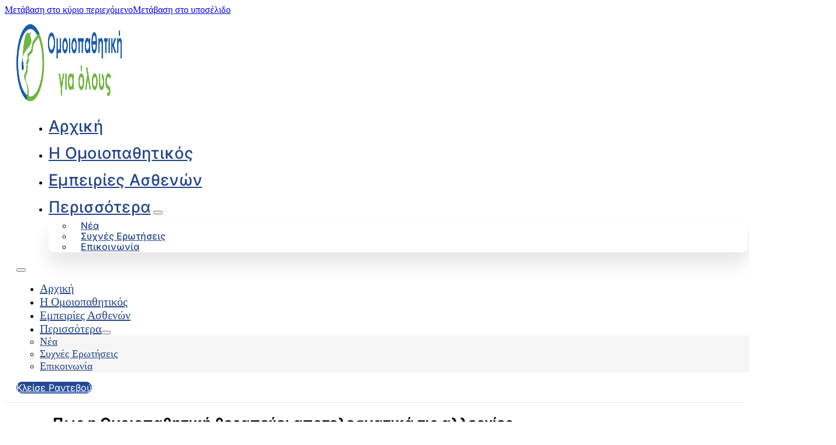

--- FILE ---
content_type: text/html; charset=UTF-8
request_url: https://homeopathycare.gr/klassikh-omoiopathitikos-margarita-segkou-athina/allergies/
body_size: 18182
content:
<!DOCTYPE html><html lang="el"><head><script data-no-optimize="1">var litespeed_docref=sessionStorage.getItem("litespeed_docref");litespeed_docref&&(Object.defineProperty(document,"referrer",{get:function(){return litespeed_docref}}),sessionStorage.removeItem("litespeed_docref"));</script> <meta charset="UTF-8"><meta name="viewport" content="width=device-width, initial-scale=1"><title>Πως η Ομοιοπαθητική θεραπεύει αποτελεσματικά τις αλλεργίες &#8211; Oμοιοπαθητικός Μαργαρίτα Σέγκου BSc (Hons) | Αθήνα, Ηράκλειο</title><link rel="preload" href="https://homeopathycare.gr/wp-content/uploads/2023/06/Inter-Regular.ttf" as="font" type="font/ttf" crossorigin="anonymous"><link rel="preload" href="https://homeopathycare.gr/wp-content/uploads/2023/06/Inter-Bold.ttf" as="font" type="font/ttf" crossorigin="anonymous"><link rel="preload" href="https://homeopathycare.gr/wp-content/uploads/2023/06/Inter-Medium.ttf" as="font" type="font/ttf" crossorigin="anonymous"><link rel="preload" href="https://homeopathycare.gr/wp-content/uploads/2023/06/Inter-SemiBold.ttf" as="font" type="font/ttf" crossorigin="anonymous">
 <script id="google_gtagjs-js-consent-mode-data-layer" type="litespeed/javascript">window.dataLayer=window.dataLayer||[];function gtag(){dataLayer.push(arguments)}
gtag('consent','default',{"ad_personalization":"denied","ad_storage":"denied","ad_user_data":"denied","analytics_storage":"denied","functionality_storage":"denied","security_storage":"denied","personalization_storage":"denied","region":["AT","BE","BG","CH","CY","CZ","DE","DK","EE","ES","FI","FR","GB","GR","HR","HU","IE","IS","IT","LI","LT","LU","LV","MT","NL","NO","PL","PT","RO","SE","SI","SK"],"wait_for_update":500});window._googlesitekitConsentCategoryMap={"statistics":["analytics_storage"],"marketing":["ad_storage","ad_user_data","ad_personalization"],"functional":["functionality_storage","security_storage"],"preferences":["personalization_storage"]};window._googlesitekitConsents={"ad_personalization":"denied","ad_storage":"denied","ad_user_data":"denied","analytics_storage":"denied","functionality_storage":"denied","security_storage":"denied","personalization_storage":"denied","region":["AT","BE","BG","CH","CY","CZ","DE","DK","EE","ES","FI","FR","GB","GR","HR","HU","IE","IS","IT","LI","LT","LU","LV","MT","NL","NO","PL","PT","RO","SE","SI","SK"],"wait_for_update":500}</script> <link rel='dns-prefetch' href='//www.googletagmanager.com' /><link rel="alternate" title="oEmbed (JSON)" type="application/json+oembed" href="https://homeopathycare.gr/wp-json/oembed/1.0/embed?url=https%3A%2F%2Fhomeopathycare.gr%2Fklassikh-omoiopathitikos-margarita-segkou-athina%2Fallergies%2F" /><link rel="alternate" title="oEmbed (XML)" type="text/xml+oembed" href="https://homeopathycare.gr/wp-json/oembed/1.0/embed?url=https%3A%2F%2Fhomeopathycare.gr%2Fklassikh-omoiopathitikos-margarita-segkou-athina%2Fallergies%2F&#038;format=xml" /><meta name="description" content="Πως η Ομοιοπαθητική θεραπεύει αποτελεσματικά τις αλλεργίες"><meta property="og:title" content="Πως η Ομοιοπαθητική θεραπεύει αποτελεσματικά τις αλλεργίες"><meta property="og:description" content="Πως η Ομοιοπαθητική θεραπεύει αποτελεσματικά τις αλλεργίες"><meta name="robots" content="index, follow, max-image-preview:large"><style id='wp-img-auto-sizes-contain-inline-css'>img:is([sizes=auto i],[sizes^="auto," i]){contain-intrinsic-size:3000px 1500px}
/*# sourceURL=wp-img-auto-sizes-contain-inline-css */</style><link data-optimized="2" rel="stylesheet" href="https://homeopathycare.gr/wp-content/litespeed/css/dd29df2323af95372afe0c6f74acce90.css?ver=96386" /><link rel="preload" as="image" href="https://homeopathycare.gr/wp-content/uploads/2021/03/logo-retina.png.webp"><style id='classic-theme-styles-inline-css'>/*! This file is auto-generated */
.wp-block-button__link{color:#fff;background-color:#32373c;border-radius:9999px;box-shadow:none;text-decoration:none;padding:calc(.667em + 2px) calc(1.333em + 2px);font-size:1.125em}.wp-block-file__button{background:#32373c;color:#fff;text-decoration:none}
/*# sourceURL=/wp-includes/css/classic-themes.min.css */</style><style id='bricks-frontend-inline-css'>@font-face{font-family:"Inter";font-weight:800;font-display:swap;src:url(https://homeopathycare.gr/wp-content/uploads/2023/06/Inter-ExtraBold.ttf) format("truetype");}@font-face{font-family:"Inter";font-weight:500;font-display:swap;src:url(https://homeopathycare.gr/wp-content/uploads/2023/06/Inter-Medium.ttf) format("truetype");}@font-face{font-family:"Inter";font-weight:600;font-display:swap;src:url(https://homeopathycare.gr/wp-content/uploads/2023/06/Inter-SemiBold.ttf) format("truetype");}@font-face{font-family:"Inter";font-weight:400;font-style:normal;font-display:swap;src:url(https://homeopathycare.gr/wp-content/uploads/2023/06/Inter-Regular.ttf) format("truetype");}@font-face{font-family:"Inter";font-weight:700;font-display:swap;src:url(https://homeopathycare.gr/wp-content/uploads/2023/06/Inter-Bold.ttf) format("truetype");}
@font-face{font-family:"Sofia Pro";font-weight:300;font-display:swap;src:url(https://homeopathycare.gr/wp-content/uploads/2022/11/Sofia-Pro-Light-Az.woff2) format("woff2");}

/*# sourceURL=bricks-frontend-inline-css */</style><style id='bricks-frontend-inline-inline-css'>.fb-header-four__main.brxe-section {border-bottom: 1px solid #ebebeb; background-color: #ffffff}.fb-header-four__wrapper.brxe-container {padding-top: 15px; padding-right: 20px; padding-bottom: 15px; padding-left: 20px; flex-direction: row; column-gap: 2rem; align-items: center; justify-content: space-between; align-self: stretch !important; width: 100%}.fb-header-four__logo.brxe-logo .bricks-site-logo {width: 180px}@media (max-width: 478px) {.fb-header-four__logo.brxe-logo .bricks-site-logo {width: 140px}}.fb-menu.brxe-nav-menu .bricks-nav-menu > li > a {font-size: 1.7rem; color: #24458b; line-height: 1.7em; font-family: "Inter"; font-weight: 500; letter-spacing: 0.3px}.fb-menu.brxe-nav-menu .bricks-nav-menu > li > .brx-submenu-toggle > * {font-size: 1.7rem; color: #24458b; line-height: 1.7em; font-family: "Inter"; font-weight: 500; letter-spacing: 0.3px}.fb-menu.brxe-nav-menu .bricks-nav-menu > li.menu-item-has-children > .brx-submenu-toggle button[aria-expanded] {font-size: 14px}.fb-menu.brxe-nav-menu .bricks-nav-menu .brx-submenu-toggle button {margin-left: 5px}.fb-menu.brxe-nav-menu .bricks-nav-menu .sub-menu {background-color: #ffffff; border-radius: 10px; box-shadow: 0 20px 30px 0 rgba(0, 0, 0, 0.1)}.fb-menu.brxe-nav-menu .bricks-nav-menu .sub-menu > li > a {color: #24458b; font-size: 16px; line-height: 1; font-family: "Inter"; font-weight: 500}.fb-menu.brxe-nav-menu .bricks-nav-menu .sub-menu > li > .brx-submenu-toggle > * {color: #24458b; font-size: 16px; line-height: 1; font-family: "Inter"; font-weight: 500}.fb-menu.brxe-nav-menu .bricks-nav-menu > li {margin-right: 15px; margin-left: 15px}.fb-menu.brxe-nav-menu .bricks-nav-menu li {transition: all .3s}.fb-menu.brxe-nav-menu .bricks-nav-menu li a {transition: all .3s}.fb-menu.brxe-nav-menu .bricks-mobile-menu li a {transition: all .3s}.fb-menu.brxe-nav-menu .bricks-mobile-menu-wrapper:before {background-color: #ffffff}.fb-menu.brxe-nav-menu .bricks-mobile-menu > li > a {color: #24458b; font-size: 20px}.fb-menu.brxe-nav-menu .bricks-mobile-menu > li > .brx-submenu-toggle > * {color: #24458b; font-size: 20px}.fb-menu.brxe-nav-menu .bricks-mobile-menu .sub-menu > li > a {color: #24458b; font-size: 18px}.fb-menu.brxe-nav-menu .bricks-mobile-menu .sub-menu > li > .brx-submenu-toggle > * {color: #24458b; font-size: 18px}.fb-menu.brxe-nav-menu .bricks-nav-menu .sub-menu a {padding-top: 15px; padding-right: 15px; padding-bottom: 15px; padding-left: 15px}.fb-menu.brxe-nav-menu .bricks-nav-menu .sub-menu button {padding-top: 15px; padding-right: 15px; padding-bottom: 15px; padding-left: 15px}.fb-menu .bricks-mobile-menu-wrapper .sub-menu{ padding: 0; background: #F5F5F5 !important;} .fb-menu li.menu-item-has-children [aria-expanded=true] .open { display: block;} .fb-menu:not(.fb-menu--center) .bricks-nav-menu{ flex-wrap: wrap; justify-content: center; gap: 1em 0;}@media (max-width: 991px) {.fb-menu.brxe-nav-menu .bricks-nav-menu > li > a {font-size: 1.4rem}.fb-menu.brxe-nav-menu .bricks-nav-menu > li > .brx-submenu-toggle > * {font-size: 1.4rem}}@media (max-width: 767px) {.fb-menu .bricks-mobile-menu-toggle{display: flex !important;}.fb-menu.brxe-nav-menu {order: 1}}.fb-menu--line-anim .bricks-nav-menu > li > a{ position: relative;} .fb-menu--line-anim .bricks-nav-menu > li > a:before, .fb-menu--line-anim .bricks-nav-menu .brx-submenu-toggle:before{content: ""; position: absolute; bottom: 0; left: 0; width: 0; height: 2px; background: #24458b; z-index: -1; border-radius: 5px; transition: all .3s; opacity: .5;} .fb-menu--line-anim .bricks-nav-menu > li > a:hover:before, .fb-menu--line-anim .bricks-nav-menu .current-menu-item > a:before, .fb-menu--line-anim .bricks-nav-menu .brx-submenu-toggle:hover:before{ width: 100%; opacity: 1;}.fb-menu--submenu-line-anim .bricks-nav-menu .sub-menu a:before{content: ""; position: absolute; bottom: 10px; left: 15px; width: 0; height: 2px; background: #24458b; z-index: -1; border-radius: 5px; transition: all .3s; opacity: .5;} .fb-menu--submenu-line-anim .bricks-nav-menu .sub-menu a:hover:before{ width: 80%; opacity:1;}.fb-menu--mobile-under-04 .bricks-mobile-menu-wrapper { width: 100% !important; top: 67px !important;} .fb-menu--mobile-under-04 .bricks-mobile-menu-overlay{display: none;}@media (max-width: 991px) {.fb-menu--mobile-under-04.brxe-nav-menu .bricks-mobile-menu-toggle {width: 25px !important; color: #24458b}.fb-menu--mobile-under-04.brxe-nav-menu .bricks-mobile-menu-toggle .bar-top {width: 25px !important}.fb-menu--mobile-under-04.brxe-nav-menu .bricks-mobile-menu-toggle .bar-center {width: 25px !important}.fb-menu--mobile-under-04.brxe-nav-menu .bricks-mobile-menu-toggle .bar-bottom {width: 25px !important}}@media (max-width: 478px) {.fb-menu--mobile-under-04.brxe-nav-menu .bricks-mobile-menu > li > a {color: #24458b; font-family: "Inter"; font-weight: 500}.fb-menu--mobile-under-04.brxe-nav-menu .bricks-mobile-menu > li > .brx-submenu-toggle > * {color: #24458b; font-family: "Inter"; font-weight: 500}}.ftr-4__usp.brxe-div {flex-direction: row; display: flex; align-items: center; margin-right: 16px}@media (max-width: 478px) {.ftr-4__usp.brxe-div {margin-bottom: 8px}}.ftr-4__usp__icon.brxe-icon {color: #4caf50; fill: #4caf50; background-color: #ffffff; border-radius: 5px; margin-right: 8px; font-size: 20px}.ftr-4__usp__text.brxe-text-basic {color: #ffffff; font-weight: 600}.ftr-4__col.brxe-block {padding-top: 20px; padding-right: 20px; padding-bottom: 20px; padding-left: 20px}@media (max-width: 767px) {.ftr-4__col.brxe-block {width: 50%; flex-wrap: nowrap}}@media (max-width: 478px) {.ftr-4__col.brxe-block {width: 1100%}}.ftr-4__heading.brxe-heading {color: #f5f5f5; margin-bottom: 16px}.ftr-4__link.brxe-div {flex-direction: row; display: flex; align-items: center; padding-top: 5px; padding-bottom: 5px}@media (max-width: 478px) {.ftr-4__link.brxe-div {padding-top: 10px; padding-bottom: 10px}}.ftr-4__link__icon.brxe-icon {color: #f5f5f5; fill: #f5f5f5; font-size: 14px; margin-right: 8px; transition: all .2s ease-in}.ftr-4__link__text.brxe-text-basic {color: #f5f5f5; font-weight: 600; transition: all .2s ease-in}.ftr-4__menu.brxe-nav-menu .bricks-nav-menu {flex-direction: column}.ftr-4__menu.brxe-nav-menu .bricks-nav-menu > li {margin-left: 0}.ftr-4__menu.brxe-nav-menu .bricks-nav-menu > li > a {color: #ffffff; font-family: "Inter"}.ftr-4__menu.brxe-nav-menu .bricks-nav-menu > li > .brx-submenu-toggle > * {color: #ffffff; font-family: "Inter"}.ftr-4__menu.brxe-nav-menu .bricks-nav-menu > li:hover > a {color: #ff9800}.ftr-4__menu.brxe-nav-menu .bricks-nav-menu > li:hover > .brx-submenu-toggle > * {color: #ff9800}.ftr-4__menu.brxe-nav-menu .bricks-nav-menu li {transition: all .2s ease-in}.ftr-4__menu.brxe-nav-menu .bricks-nav-menu li a {transition: all .2s ease-in}.ftr-4__menu.brxe-nav-menu .bricks-mobile-menu li a {transition: all .2s ease-in}.ftr-4__menu.brxe-nav-menu .bricks-nav-menu li:hover {transition: all .2s ease-in}.ftr-4__menu.brxe-nav-menu .bricks-nav-menu li a:hover {transition: all .2s ease-in}.ftr-4__menu.brxe-nav-menu .bricks-mobile-menu li a:hover {transition: all .2s ease-in}
/*# sourceURL=bricks-frontend-inline-inline-css */</style> <script type="litespeed/javascript" data-src="https://homeopathycare.gr/wp-includes/js/jquery/jquery.min.js?ver=3.7.1" id="jquery-core-js"></script> <script id="cookie-law-info-js-extra" type="litespeed/javascript">var Cli_Data={"nn_cookie_ids":[],"cookielist":[],"non_necessary_cookies":[],"ccpaEnabled":"","ccpaRegionBased":"","ccpaBarEnabled":"","strictlyEnabled":["necessary","obligatoire"],"ccpaType":"gdpr","js_blocking":"1","custom_integration":"","triggerDomRefresh":"","secure_cookies":""};var cli_cookiebar_settings={"animate_speed_hide":"500","animate_speed_show":"500","background":"#2a66aa","border":"#b1a6a6c2","border_on":"","button_1_button_colour":"#61a229","button_1_button_hover":"#4e8221","button_1_link_colour":"#fff","button_1_as_button":"1","button_1_new_win":"","button_2_button_colour":"#333","button_2_button_hover":"#292929","button_2_link_colour":"#444","button_2_as_button":"","button_2_hidebar":"","button_3_button_colour":"#dedfe0","button_3_button_hover":"#b2b2b3","button_3_link_colour":"#333333","button_3_as_button":"1","button_3_new_win":"","button_4_button_colour":"#dedfe0","button_4_button_hover":"#b2b2b3","button_4_link_colour":"#333333","button_4_as_button":"1","button_7_button_colour":"#6fb744","button_7_button_hover":"#599236","button_7_link_colour":"#fff","button_7_as_button":"1","button_7_new_win":"","font_family":"Helvetica, Arial, sans-serif","header_fix":"","notify_animate_hide":"1","notify_animate_show":"","notify_div_id":"#cookie-law-info-bar","notify_position_horizontal":"right","notify_position_vertical":"bottom","scroll_close":"","scroll_close_reload":"","accept_close_reload":"","reject_close_reload":"","showagain_tab":"1","showagain_background":"#fff","showagain_border":"#000","showagain_div_id":"#cookie-law-info-again","showagain_x_position":"100px","text":"#ffffff","show_once_yn":"","show_once":"10000","logging_on":"","as_popup":"","popup_overlay":"1","bar_heading_text":"","cookie_bar_as":"banner","popup_showagain_position":"bottom-right","widget_position":"left"};var log_object={"ajax_url":"https://homeopathycare.gr/wp-admin/admin-ajax.php"}</script> 
 <script type="litespeed/javascript" data-src="https://www.googletagmanager.com/gtag/js?id=G-N1181XZY1B" id="google_gtagjs-js"></script> <script id="google_gtagjs-js-after" type="litespeed/javascript">window.dataLayer=window.dataLayer||[];function gtag(){dataLayer.push(arguments)}
gtag("set","linker",{"domains":["homeopathycare.gr"]});gtag("js",new Date());gtag("set","developer_id.dZTNiMT",!0);gtag("config","G-N1181XZY1B")</script> <link rel="https://api.w.org/" href="https://homeopathycare.gr/wp-json/" /><link rel="alternate" title="JSON" type="application/json" href="https://homeopathycare.gr/wp-json/wp/v2/media/2473" /><link rel="canonical" href="https://homeopathycare.gr/klassikh-omoiopathitikos-margarita-segkou-athina/allergies/" /><link rel='shortlink' href='https://homeopathycare.gr/?p=2473' /><meta name="generator" content="Site Kit by Google 1.168.0" />
 <script type="application/ld+json">{
    "@context": "https://schema.org",
    "@type": "WebPage",
    "name": "\u03a0\u03c9\u03c2 \u03b7 \u039f\u03bc\u03bf\u03b9\u03bf\u03c0\u03b1\u03b8\u03b7\u03c4\u03b9\u03ba\u03ae \u03b8\u03b5\u03c1\u03b1\u03c0\u03b5\u03cd\u03b5\u03b9 \u03b1\u03c0\u03bf\u03c4\u03b5\u03bb\u03b5\u03c3\u03bc\u03b1\u03c4\u03b9\u03ba\u03ac \u03c4\u03b9\u03c2 \u03b1\u03bb\u03bb\u03b5\u03c1\u03b3\u03af\u03b5\u03c2",
    "url": "https://homeopathycare.gr/klassikh-omoiopathitikos-margarita-segkou-athina/allergies/",
    "datePublished": "2014-03-08T02:06:13+0000",
    "dateModified": "2019-05-15T12:27:59+0000",
    "description": "\u03a0\u03c9\u03c2 \u03b7 \u039f\u03bc\u03bf\u03b9\u03bf\u03c0\u03b1\u03b8\u03b7\u03c4\u03b9\u03ba\u03ae \u03b8\u03b5\u03c1\u03b1\u03c0\u03b5\u03cd\u03b5\u03b9 \u03b1\u03c0\u03bf\u03c4\u03b5\u03bb\u03b5\u03c3\u03bc\u03b1\u03c4\u03b9\u03ba\u03ac \u03c4\u03b9\u03c2 \u03b1\u03bb\u03bb\u03b5\u03c1\u03b3\u03af\u03b5\u03c2",
    "inLanguage": "el",
    "mainEntityOfPage": {
        "@type": "WebPage",
        "@id": "https://homeopathycare.gr/klassikh-omoiopathitikos-margarita-segkou-athina/allergies/"
    },
    "author": {
        "@type": "Person",
        "name": "Homeopathycare",
        "url": "https://homeopathycare.gr/author/mssegk1/"
    },
    "publisher": {
        "@type": "Service",
        "name": "\u039f\u03bc\u03bf\u03b9\u03bf\u03c0\u03b1\u03b8\u03b7\u03c4\u03b9\u03ba\u03cc\u03c2 \u03a3\u03ad\u03b3\u03ba\u03bf\u03c5 \u039c\u03b1\u03c1\u03b3\u03b1\u03c1\u03af\u03c4\u03b1",
        "url": "https://homeopathycare.gr",
        "logo": {
            "@type": "ImageObject",
            "url": "https://homeopathycare.gr/wp-content/uploads/2021/05/cropped-homeopathyicon.png"
        }
    }
}</script> <link rel="icon" href="https://homeopathycare.gr/wp-content/uploads/2021/05/cropped-homeopathyicon-32x32.png" sizes="32x32" /><link rel="icon" href="https://homeopathycare.gr/wp-content/uploads/2021/05/cropped-homeopathyicon-192x192.png" sizes="192x192" /><link rel="apple-touch-icon" href="https://homeopathycare.gr/wp-content/uploads/2021/05/cropped-homeopathyicon-180x180.png" /><meta name="msapplication-TileImage" content="https://homeopathycare.gr/wp-content/uploads/2021/05/cropped-homeopathyicon-270x270.png" /><style id="wp-custom-css">#cookie-law-info-again
{
border-radius: 20px 0 0 0!important;
    right: 0!important;
}

.wp-block-image img {

    border-radius: 10px;
}

.notice {
	border-radius:20px
}

.notice {
	padding:20px;
}

.sources {
	margin-top:20px;
	border-radius:20px;
}</style><meta property="og:url" content="https://homeopathycare.gr/klassikh-omoiopathitikos-margarita-segkou-athina/allergies/" /><meta property="og:site_name" content="Oμοιοπαθητικός Μαργαρίτα Σέγκου BSc (Hons) | Αθήνα, Ηράκλειο" /><meta property="og:title" content="Πως η Ομοιοπαθητική θεραπεύει αποτελεσματικά τις αλλεργίες" /><meta property="og:description" content="Πως η Ομοιοπαθητική θεραπεύει αποτελεσματικά τις αλλεργίες" /><meta property="og:type" content="website" /><style id='global-styles-inline-css'>:root{--wp--preset--aspect-ratio--square: 1;--wp--preset--aspect-ratio--4-3: 4/3;--wp--preset--aspect-ratio--3-4: 3/4;--wp--preset--aspect-ratio--3-2: 3/2;--wp--preset--aspect-ratio--2-3: 2/3;--wp--preset--aspect-ratio--16-9: 16/9;--wp--preset--aspect-ratio--9-16: 9/16;--wp--preset--color--black: #000000;--wp--preset--color--cyan-bluish-gray: #abb8c3;--wp--preset--color--white: #ffffff;--wp--preset--color--pale-pink: #f78da7;--wp--preset--color--vivid-red: #cf2e2e;--wp--preset--color--luminous-vivid-orange: #ff6900;--wp--preset--color--luminous-vivid-amber: #fcb900;--wp--preset--color--light-green-cyan: #7bdcb5;--wp--preset--color--vivid-green-cyan: #00d084;--wp--preset--color--pale-cyan-blue: #8ed1fc;--wp--preset--color--vivid-cyan-blue: #0693e3;--wp--preset--color--vivid-purple: #9b51e0;--wp--preset--gradient--vivid-cyan-blue-to-vivid-purple: linear-gradient(135deg,rgb(6,147,227) 0%,rgb(155,81,224) 100%);--wp--preset--gradient--light-green-cyan-to-vivid-green-cyan: linear-gradient(135deg,rgb(122,220,180) 0%,rgb(0,208,130) 100%);--wp--preset--gradient--luminous-vivid-amber-to-luminous-vivid-orange: linear-gradient(135deg,rgb(252,185,0) 0%,rgb(255,105,0) 100%);--wp--preset--gradient--luminous-vivid-orange-to-vivid-red: linear-gradient(135deg,rgb(255,105,0) 0%,rgb(207,46,46) 100%);--wp--preset--gradient--very-light-gray-to-cyan-bluish-gray: linear-gradient(135deg,rgb(238,238,238) 0%,rgb(169,184,195) 100%);--wp--preset--gradient--cool-to-warm-spectrum: linear-gradient(135deg,rgb(74,234,220) 0%,rgb(151,120,209) 20%,rgb(207,42,186) 40%,rgb(238,44,130) 60%,rgb(251,105,98) 80%,rgb(254,248,76) 100%);--wp--preset--gradient--blush-light-purple: linear-gradient(135deg,rgb(255,206,236) 0%,rgb(152,150,240) 100%);--wp--preset--gradient--blush-bordeaux: linear-gradient(135deg,rgb(254,205,165) 0%,rgb(254,45,45) 50%,rgb(107,0,62) 100%);--wp--preset--gradient--luminous-dusk: linear-gradient(135deg,rgb(255,203,112) 0%,rgb(199,81,192) 50%,rgb(65,88,208) 100%);--wp--preset--gradient--pale-ocean: linear-gradient(135deg,rgb(255,245,203) 0%,rgb(182,227,212) 50%,rgb(51,167,181) 100%);--wp--preset--gradient--electric-grass: linear-gradient(135deg,rgb(202,248,128) 0%,rgb(113,206,126) 100%);--wp--preset--gradient--midnight: linear-gradient(135deg,rgb(2,3,129) 0%,rgb(40,116,252) 100%);--wp--preset--font-size--small: 13px;--wp--preset--font-size--medium: 20px;--wp--preset--font-size--large: 36px;--wp--preset--font-size--x-large: 42px;--wp--preset--spacing--20: 0.44rem;--wp--preset--spacing--30: 0.67rem;--wp--preset--spacing--40: 1rem;--wp--preset--spacing--50: 1.5rem;--wp--preset--spacing--60: 2.25rem;--wp--preset--spacing--70: 3.38rem;--wp--preset--spacing--80: 5.06rem;--wp--preset--shadow--natural: 6px 6px 9px rgba(0, 0, 0, 0.2);--wp--preset--shadow--deep: 12px 12px 50px rgba(0, 0, 0, 0.4);--wp--preset--shadow--sharp: 6px 6px 0px rgba(0, 0, 0, 0.2);--wp--preset--shadow--outlined: 6px 6px 0px -3px rgb(255, 255, 255), 6px 6px rgb(0, 0, 0);--wp--preset--shadow--crisp: 6px 6px 0px rgb(0, 0, 0);}:where(.is-layout-flex){gap: 0.5em;}:where(.is-layout-grid){gap: 0.5em;}body .is-layout-flex{display: flex;}.is-layout-flex{flex-wrap: wrap;align-items: center;}.is-layout-flex > :is(*, div){margin: 0;}body .is-layout-grid{display: grid;}.is-layout-grid > :is(*, div){margin: 0;}:where(.wp-block-columns.is-layout-flex){gap: 2em;}:where(.wp-block-columns.is-layout-grid){gap: 2em;}:where(.wp-block-post-template.is-layout-flex){gap: 1.25em;}:where(.wp-block-post-template.is-layout-grid){gap: 1.25em;}.has-black-color{color: var(--wp--preset--color--black) !important;}.has-cyan-bluish-gray-color{color: var(--wp--preset--color--cyan-bluish-gray) !important;}.has-white-color{color: var(--wp--preset--color--white) !important;}.has-pale-pink-color{color: var(--wp--preset--color--pale-pink) !important;}.has-vivid-red-color{color: var(--wp--preset--color--vivid-red) !important;}.has-luminous-vivid-orange-color{color: var(--wp--preset--color--luminous-vivid-orange) !important;}.has-luminous-vivid-amber-color{color: var(--wp--preset--color--luminous-vivid-amber) !important;}.has-light-green-cyan-color{color: var(--wp--preset--color--light-green-cyan) !important;}.has-vivid-green-cyan-color{color: var(--wp--preset--color--vivid-green-cyan) !important;}.has-pale-cyan-blue-color{color: var(--wp--preset--color--pale-cyan-blue) !important;}.has-vivid-cyan-blue-color{color: var(--wp--preset--color--vivid-cyan-blue) !important;}.has-vivid-purple-color{color: var(--wp--preset--color--vivid-purple) !important;}.has-black-background-color{background-color: var(--wp--preset--color--black) !important;}.has-cyan-bluish-gray-background-color{background-color: var(--wp--preset--color--cyan-bluish-gray) !important;}.has-white-background-color{background-color: var(--wp--preset--color--white) !important;}.has-pale-pink-background-color{background-color: var(--wp--preset--color--pale-pink) !important;}.has-vivid-red-background-color{background-color: var(--wp--preset--color--vivid-red) !important;}.has-luminous-vivid-orange-background-color{background-color: var(--wp--preset--color--luminous-vivid-orange) !important;}.has-luminous-vivid-amber-background-color{background-color: var(--wp--preset--color--luminous-vivid-amber) !important;}.has-light-green-cyan-background-color{background-color: var(--wp--preset--color--light-green-cyan) !important;}.has-vivid-green-cyan-background-color{background-color: var(--wp--preset--color--vivid-green-cyan) !important;}.has-pale-cyan-blue-background-color{background-color: var(--wp--preset--color--pale-cyan-blue) !important;}.has-vivid-cyan-blue-background-color{background-color: var(--wp--preset--color--vivid-cyan-blue) !important;}.has-vivid-purple-background-color{background-color: var(--wp--preset--color--vivid-purple) !important;}.has-black-border-color{border-color: var(--wp--preset--color--black) !important;}.has-cyan-bluish-gray-border-color{border-color: var(--wp--preset--color--cyan-bluish-gray) !important;}.has-white-border-color{border-color: var(--wp--preset--color--white) !important;}.has-pale-pink-border-color{border-color: var(--wp--preset--color--pale-pink) !important;}.has-vivid-red-border-color{border-color: var(--wp--preset--color--vivid-red) !important;}.has-luminous-vivid-orange-border-color{border-color: var(--wp--preset--color--luminous-vivid-orange) !important;}.has-luminous-vivid-amber-border-color{border-color: var(--wp--preset--color--luminous-vivid-amber) !important;}.has-light-green-cyan-border-color{border-color: var(--wp--preset--color--light-green-cyan) !important;}.has-vivid-green-cyan-border-color{border-color: var(--wp--preset--color--vivid-green-cyan) !important;}.has-pale-cyan-blue-border-color{border-color: var(--wp--preset--color--pale-cyan-blue) !important;}.has-vivid-cyan-blue-border-color{border-color: var(--wp--preset--color--vivid-cyan-blue) !important;}.has-vivid-purple-border-color{border-color: var(--wp--preset--color--vivid-purple) !important;}.has-vivid-cyan-blue-to-vivid-purple-gradient-background{background: var(--wp--preset--gradient--vivid-cyan-blue-to-vivid-purple) !important;}.has-light-green-cyan-to-vivid-green-cyan-gradient-background{background: var(--wp--preset--gradient--light-green-cyan-to-vivid-green-cyan) !important;}.has-luminous-vivid-amber-to-luminous-vivid-orange-gradient-background{background: var(--wp--preset--gradient--luminous-vivid-amber-to-luminous-vivid-orange) !important;}.has-luminous-vivid-orange-to-vivid-red-gradient-background{background: var(--wp--preset--gradient--luminous-vivid-orange-to-vivid-red) !important;}.has-very-light-gray-to-cyan-bluish-gray-gradient-background{background: var(--wp--preset--gradient--very-light-gray-to-cyan-bluish-gray) !important;}.has-cool-to-warm-spectrum-gradient-background{background: var(--wp--preset--gradient--cool-to-warm-spectrum) !important;}.has-blush-light-purple-gradient-background{background: var(--wp--preset--gradient--blush-light-purple) !important;}.has-blush-bordeaux-gradient-background{background: var(--wp--preset--gradient--blush-bordeaux) !important;}.has-luminous-dusk-gradient-background{background: var(--wp--preset--gradient--luminous-dusk) !important;}.has-pale-ocean-gradient-background{background: var(--wp--preset--gradient--pale-ocean) !important;}.has-electric-grass-gradient-background{background: var(--wp--preset--gradient--electric-grass) !important;}.has-midnight-gradient-background{background: var(--wp--preset--gradient--midnight) !important;}.has-small-font-size{font-size: var(--wp--preset--font-size--small) !important;}.has-medium-font-size{font-size: var(--wp--preset--font-size--medium) !important;}.has-large-font-size{font-size: var(--wp--preset--font-size--large) !important;}.has-x-large-font-size{font-size: var(--wp--preset--font-size--x-large) !important;}
/*# sourceURL=global-styles-inline-css */</style></head><body class="attachment wp-singular attachment-template-default attachmentid-2473 attachment-jpeg wp-theme-bricks wp-child-theme-bricks-child brx-body bricks-is-frontend wp-embed-responsive">		<a class="skip-link" href="#brx-content">Μετάβαση στο κύριο περιεχόμενο</a><a class="skip-link" href="#brx-footer">Μετάβαση στο υποσέλιδο</a><header id="brx-header" class="brx-sticky"><div id="brxe-f7b065" class="brxe-section fb-header-four__main bricks-lazy-hidden"><div id="brxe-5c9129" class="brxe-container fb-header-four__wrapper bricks-lazy-hidden"><a id="brxe-ebe328" class="brxe-logo fb-header-four__logo" href="https://homeopathycare.gr"><img width="500" height="132" src="https://homeopathycare.gr/wp-content/uploads/2021/03/logo-retina.png.webp" class="bricks-site-logo css-filter" alt="Oμοιοπαθητικός Μαργαρίτα Σέγκου BSc (Hons) | Αθήνα, Ηράκλειο" data-bricks-logo="https://homeopathycare.gr/wp-content/uploads/2021/03/logo-retina.png" loading="eager" decoding="sync" fetchpriority="high" srcset="https://homeopathycare.gr/wp-content/uploads/2021/03/logo-retina.png.webp 500w, https://homeopathycare.gr/wp-content/uploads/2021/03/logo-retina-300x79.png.webp 300w" sizes="(max-width: 500px) 100vw, 500px"/></a><div id="brxe-5aef11" data-script-id="5aef11" class="brxe-nav-menu fb-menu fb-menu--line-anim fb-menu--submenu-line-anim fb-menu--mobile-under-04"><nav class="bricks-nav-menu-wrapper tablet_portrait"><ul id="menu-my-medicenter" class="bricks-nav-menu"><li id="menu-item-2398" class="menu-item menu-item-type-post_type menu-item-object-page menu-item-home menu-item-2398 bricks-menu-item"><a href="https://homeopathycare.gr/">Αρχική</a></li><li id="menu-item-2407" class="menu-item menu-item-type-post_type menu-item-object-page menu-item-2407 bricks-menu-item"><a href="https://homeopathycare.gr/homeopathic-profile/">Η Ομoιοπαθητικός</a></li><li id="menu-item-2578" class="menu-item menu-item-type-custom menu-item-object-custom menu-item-2578 bricks-menu-item"><a href="https://homeopathycare.gr/?page_id=2572">Εμπειρίες Ασθενών</a></li><li id="menu-item-7027" class="menu-item menu-item-type-custom menu-item-object-custom menu-item-has-children menu-item-7027 bricks-menu-item"><div class="brx-submenu-toggle icon-right"><a href="#" data-brx-anchor="true">Περισσότερα</a><button aria-expanded="false" aria-label="Περισσότερα Υπομενού"><i class="fas fa-angle-down menu-item-icon"></i></button></div><ul class="sub-menu"><li id="menu-item-7007" class="menu-item menu-item-type-taxonomy menu-item-object-category menu-item-7007 bricks-menu-item"><a href="https://homeopathycare.gr/category/news/">Νέα</a></li><li id="menu-item-3145" class="menu-item menu-item-type-post_type menu-item-object-page menu-item-3145 bricks-menu-item"><a href="https://homeopathycare.gr/sixnes-erwthseis-gia-thn-omoiopathitiki/">Συχνές Ερωτήσεις</a></li><li id="menu-item-2397" class="menu-item menu-item-type-post_type menu-item-object-page menu-item-2397 bricks-menu-item"><a href="https://homeopathycare.gr/contact/">Επικοινωνία</a></li></ul></li></ul></nav>			<button class="bricks-mobile-menu-toggle" aria-haspopup="true" aria-label="Άνοιγμα μενού για κινητά" aria-expanded="false">
<span class="bar-top"></span>
<span class="bar-center"></span>
<span class="bar-bottom"></span>
</button><nav class="bricks-mobile-menu-wrapper left"><ul id="menu-my-medicenter-1" class="bricks-mobile-menu"><li class="menu-item menu-item-type-post_type menu-item-object-page menu-item-home menu-item-2398 bricks-menu-item"><a href="https://homeopathycare.gr/">Αρχική</a></li><li class="menu-item menu-item-type-post_type menu-item-object-page menu-item-2407 bricks-menu-item"><a href="https://homeopathycare.gr/homeopathic-profile/">Η Ομoιοπαθητικός</a></li><li class="menu-item menu-item-type-custom menu-item-object-custom menu-item-2578 bricks-menu-item"><a href="https://homeopathycare.gr/?page_id=2572">Εμπειρίες Ασθενών</a></li><li class="menu-item menu-item-type-custom menu-item-object-custom menu-item-has-children menu-item-7027 bricks-menu-item"><div class="brx-submenu-toggle icon-right"><a href="#" data-brx-anchor="true">Περισσότερα</a><button aria-expanded="false" aria-label="Περισσότερα Υπομενού"><i class="ti-angle-down open"></i></button></div><ul class="sub-menu"><li class="menu-item menu-item-type-taxonomy menu-item-object-category menu-item-7007 bricks-menu-item"><a href="https://homeopathycare.gr/category/news/">Νέα</a></li><li class="menu-item menu-item-type-post_type menu-item-object-page menu-item-3145 bricks-menu-item"><a href="https://homeopathycare.gr/sixnes-erwthseis-gia-thn-omoiopathitiki/">Συχνές Ερωτήσεις</a></li><li class="menu-item menu-item-type-post_type menu-item-object-page menu-item-2397 bricks-menu-item"><a href="https://homeopathycare.gr/contact/">Επικοινωνία</a></li></ul></li></ul></nav><div class="bricks-mobile-menu-overlay"></div></div><a id="brxe-tuonup" class="brxe-button bricks-button" href="https://homeopathycare.gr/contact/">Κλείσε Ραντεβού</a></div><div id="brxe-dc5f9a" data-script-id="dc5f9a" class="brxe-code"><script type="litespeed/javascript">document.addEventListener('DOMContentLiteSpeedLoaded',function(){const fbMenu=document.querySelector('.fb-menu');document.querySelector('.bricks-mobile-menu-wrapper').addEventListener('click',function(event){if(event.target.tagName==='A'){fbMenu.classList.remove('show-mobile-menu')}})})</script> </div></div></header><article id="brx-content" class="wordpress post-2473 attachment type-attachment status-inherit hentry"><h1>Πως η Ομοιοπαθητική θεραπεύει αποτελεσματικά τις αλλεργίες</h1><p class="attachment"><a href='https://homeopathycare.gr/wp-content/uploads/2014/02/allergies.jpg'><img decoding="async" width="300" height="218" src="data:image/svg+xml,%3Csvg%20xmlns=&#039;http://www.w3.org/2000/svg&#039;%20viewBox=&#039;0%200%20300%20218&#039;%3E%3C/svg%3E" class="attachment-medium size-medium bricks-lazy-hidden" alt="Πως η Ομοιοπαθητική θεραπεύει αποτελεσματικά τις αλλεργίες" data-src="https://homeopathycare.gr/wp-content/uploads/2014/02/allergies-300x218.jpg.webp" data-type="string" data-sizes="(max-width: 300px) 100vw, 300px" data-srcset="https://homeopathycare.gr/wp-content/uploads/2014/02/allergies-300x218.jpg.webp 300w, https://homeopathycare.gr/wp-content/uploads/2014/02/allergies-1024x744.jpg.webp 1024w, https://homeopathycare.gr/wp-content/uploads/2014/02/allergies.jpg.webp 1546w" /></a></p><p>Πως η Ομοιοπαθητική θεραπεύει αποτελεσματικά τις αλλεργίες</p></article><footer id="brx-footer"><section id="brxe-6fda05" class="brxe-section bricks-lazy-hidden"><div id="brxe-3062da" class="brxe-container bricks-lazy-hidden"><div id="brxe-dddd74" class="brxe-block bricks-lazy-hidden"><div id="brxe-8a4ae8" class="brxe-div bricks-lazy-hidden"><div id="brxe-1cb8e7" class="brxe-text-basic">Ξεκίνα Ομοιοπαθητική Σήμερα!</div><div id="brxe-589970" class="brxe-div bricks-lazy-hidden"><div id="brxe-308b17" class="brxe-div ftr-4__usp bricks-lazy-hidden"><i id="brxe-6877a8" class="fas fa-circle-check brxe-icon ftr-4__usp__icon"></i><div id="brxe-20d319" class="brxe-text-basic ftr-4__usp__text">Εξατομικευμένη</div></div><div id="brxe-4fa6e4" class="brxe-div ftr-4__usp bricks-lazy-hidden"><i id="brxe-a3ec6f" class="fas fa-circle-check brxe-icon ftr-4__usp__icon"></i><div id="brxe-0d0462" class="brxe-text-basic ftr-4__usp__text">Εξ' Αποστάσεως</div></div><div id="brxe-8c0294" class="brxe-div ftr-4__usp bricks-lazy-hidden"><i id="brxe-fbbf3f" class="fas fa-circle-check brxe-icon ftr-4__usp__icon"></i><div id="brxe-13f538" class="brxe-text-basic ftr-4__usp__text">Συνεχής Παρακολούθηση</div></div></div></div><a id="brxe-mhswio" class="brxe-button bricks-button lg circle" href="https://homeopathycare.gr/contact/">Κλείσε Ραντεβού!</a></div></div></section><section id="brxe-383990" class="brxe-section bricks-lazy-hidden"><div id="brxe-6a1cc6" class="brxe-container bricks-lazy-hidden"><div id="brxe-21fe54" class="brxe-block ftr-4__col bricks-lazy-hidden"><h5 id="brxe-56944e" class="brxe-heading ftr-4__heading">Επικοινωνία</h5><a id="brxe-iwlsbp" class="brxe-div ftr-4__link bricks-lazy-hidden"><i id="brxe-raokwp" class="fas fa-location-pin brxe-icon ftr-4__link__icon"></i><div id="brxe-bwoeoj" class="brxe-text-basic ftr-4__link__text">Πολυτεχνείου 35,</br>Ηράκλειο
141 21, Αττική</div></a><a id="brxe-4596db" class="brxe-div ftr-4__link bricks-lazy-hidden"><i id="brxe-d0ad56" class="fas fa-phone brxe-icon ftr-4__link__icon"></i><div id="brxe-87e4f4" class="brxe-text-basic ftr-4__link__text">2130 317 200</div></a><a id="brxe-kzxujo" class="brxe-div ftr-4__link bricks-lazy-hidden"><i id="brxe-bksfqi" class="fas fa-mobile-screen-button brxe-icon ftr-4__link__icon"></i><div id="brxe-agarij" class="brxe-text-basic ftr-4__link__text">698 4378 824</div></a><a id="brxe-bd26c9" class="brxe-div ftr-4__link bricks-lazy-hidden"><i id="brxe-c7e9bf" class="fas fa-envelope brxe-icon ftr-4__link__icon"></i><div id="brxe-29d1d5" class="brxe-text-basic ftr-4__link__text">info@homeopathycare.gr</div></a></div><div id="brxe-44dba2" class="brxe-block ftr-4__col bricks-lazy-hidden"><h5 id="brxe-57c21f" class="brxe-heading ftr-4__heading">Περιεχόμενο</h5><div id="brxe-db5c6f" data-script-id="db5c6f" class="brxe-nav-menu ftr-4__menu"><nav class="bricks-nav-menu-wrapper never"><ul id="menu-content" class="bricks-nav-menu"><li id="menu-item-6426" class="menu-item menu-item-type-post_type menu-item-object-page menu-item-6426 bricks-menu-item"><a href="https://homeopathycare.gr/homeopathic-profile/">H Ομοιοπαθητικός</a></li><li id="menu-item-6423" class="menu-item menu-item-type-post_type menu-item-object-page menu-item-6423 bricks-menu-item"><a href="https://homeopathycare.gr/sixnes-erwthseis-gia-thn-omoiopathitiki/">Συχνές Ερωτήσεις</a></li><li id="menu-item-6424" class="menu-item menu-item-type-post_type menu-item-object-page menu-item-6424 bricks-menu-item"><a href="https://homeopathycare.gr/empeiries-martyries-asthenvn-omoiopathitikhs/">Εμπειρίες Ασθενών</a></li><li id="menu-item-6428" class="menu-item menu-item-type-post_type menu-item-object-page menu-item-6428 bricks-menu-item"><a href="https://homeopathycare.gr/blog/">Νέα</a></li><li id="menu-item-6425" class="menu-item menu-item-type-post_type menu-item-object-page menu-item-6425 bricks-menu-item"><a href="https://homeopathycare.gr/contact/">Επικοινωνία</a></li></ul></nav></div></div><div id="brxe-09b201" class="brxe-block ftr-4__col bricks-lazy-hidden"><h5 id="brxe-99d1a9" class="brxe-heading ftr-4__heading">Πληροφορίες</h5><div id="brxe-c32c0e" data-script-id="c32c0e" class="brxe-nav-menu ftr-4__menu"><nav class="bricks-nav-menu-wrapper never"><ul id="menu-policies-and-terms" class="bricks-nav-menu"><li id="menu-item-6220" class="menu-item menu-item-type-post_type menu-item-object-page menu-item-6220 bricks-menu-item"><a href="https://homeopathycare.gr/terms-and-conditions/">Όροι Χρήσης</a></li><li id="menu-item-6219" class="menu-item menu-item-type-post_type menu-item-object-page menu-item-6219 bricks-menu-item"><a href="https://homeopathycare.gr/privacy-policy/">Πολιτική Απορρήτου</a></li><li id="menu-item-6218" class="menu-item menu-item-type-post_type menu-item-object-page menu-item-6218 bricks-menu-item"><a href="https://homeopathycare.gr/apopoihsh-efthinhs/">Αποποίηση Ευθύνης</a></li></ul></nav></div></div><div id="brxe-780b4f" class="brxe-block ftr-4__col bricks-lazy-hidden"><h5 id="brxe-a7ff08" class="brxe-heading ftr-4__heading">Social Media</h5><div id="brxe-eee6e6" class="brxe-div bricks-lazy-hidden"><ul id="brxe-rrdtnk" class="brxe-social-icons"><li class="repeater-item has-link"><a href="https://www.facebook.com/SegkouMargarita" target="_blank"><i class="fab fa-facebook-f icon"></i><span>Facebook</span></a></li><li class="repeater-item has-link"><a href="https://www.facebook.com/groups/196213327241677" target="_blank"><i class="fab fa-facebook-f icon"></i><span>Facebook Group</span></a></li><li class="repeater-item has-link"><a href="https://instagram.com/homeopathycare.gr" target="_blank"><i class="fab fa-instagram icon"></i><span>Instagram</span></a></li><li class="repeater-item has-link"><a href="https://www.linkedin.com/in/margarita-segkou-85771736/" target="_blank"><i class="fab fa-linkedin-in icon"></i><span>Linkedin</span></a></li></ul></div></div></div></section><section id="brxe-d00381" class="brxe-section bricks-lazy-hidden"><div id="brxe-7059d4" class="brxe-container bricks-lazy-hidden"><div id="brxe-63926e" class="brxe-text-basic">Copyright © 2025 - Oμοιοπαθητικός Μαργαρίτα Σέγκου BSc (Hons) | Αθήνα, Ηράκλειο</div><div id="brxe-ngujig" class="brxe-text-basic"><a href="http://www.simplewebsolutions.gr">Κατασκευή Ιστοσελίδων</a> <a href="http://www.simplewebsolutions.gr"> Simple</a></div></div></section></footer><script type="speculationrules">{"prefetch":[{"source":"document","where":{"and":[{"href_matches":"/*"},{"not":{"href_matches":["/wp-*.php","/wp-admin/*","/wp-content/uploads/*","/wp-content/*","/wp-content/plugins/*","/wp-content/themes/bricks-child/*","/wp-content/themes/bricks/*","/*\\?(.+)"]}},{"not":{"selector_matches":"a[rel~=\"nofollow\"]"}},{"not":{"selector_matches":".no-prefetch, .no-prefetch a"}}]},"eagerness":"conservative"}]}</script> <div id="cookie-law-info-bar" data-nosnippet="true"><span><div class="cli-bar-container cli-style-v2"><div class="cli-bar-message">Χρησιμοποιούμε cookies στον ιστότοπό μας για να προσφέρουμε βελτιωμένη εμπειρία, απομνημονεύοντας τις προτιμήσεις σου για επαναλαμβανόμενες επισκέψεις. Κάνοντας κλικ στο "Αποδοχή όλων", συναινείς στη χρήση ΟΛΩΝ των cookies. Ωστόσο, μπορείς να επισκεφθείς τις "Ρυθμίσεις cookies" για να παρέχεις ελεγχόμενη συγκατάθεση.</div><div class="cli-bar-btn_container"><a role='button' class="medium cli-plugin-button cli-plugin-main-button cli_settings_button" style="margin:0px 5px 0px 0px">Ρυθμίσεις cookies</a><a id="wt-cli-accept-all-btn" role='button' data-cli_action="accept_all" class="wt-cli-element small cli-plugin-button wt-cli-accept-all-btn cookie_action_close_header cli_action_button">Αποδοχή όλων</a></div></div></span></div><div id="cookie-law-info-again" data-nosnippet="true"><span id="cookie_hdr_showagain">Διαχείριση συναίνεσης</span></div><div class="cli-modal" data-nosnippet="true" id="cliSettingsPopup" tabindex="-1" role="dialog" aria-labelledby="cliSettingsPopup" aria-hidden="true"><div class="cli-modal-dialog" role="document"><div class="cli-modal-content cli-bar-popup">
<button type="button" class="cli-modal-close" id="cliModalClose">
<svg class="" viewBox="0 0 24 24"><path d="M19 6.41l-1.41-1.41-5.59 5.59-5.59-5.59-1.41 1.41 5.59 5.59-5.59 5.59 1.41 1.41 5.59-5.59 5.59 5.59 1.41-1.41-5.59-5.59z"></path><path d="M0 0h24v24h-24z" fill="none"></path></svg>
<span class="wt-cli-sr-only">Close</span>
</button><div class="cli-modal-body"><div class="cli-container-fluid cli-tab-container"><div class="cli-row"><div class="cli-col-12 cli-align-items-stretch cli-px-0"><div class="cli-privacy-overview"><h4>Επισκόπηση απορρήτου</h4><div class="cli-privacy-content"><div class="cli-privacy-content-text">Αυτός ο ιστότοπος χρησιμοποιεί cookies για να βελτιώσει την εμπειρία σας κατά την πλοήγηση στον ιστότοπο. Από αυτά, τα cookies που κατηγοριοποιούνται ως απαραίτητα αποθηκεύονται στο πρόγραμμα περιήγησής σας καθώς είναι απαραίτητα για τη λειτουργία των βασικών λειτουργιών του ιστότοπου. Χρησιμοποιούμε επίσης cookies τρίτων που μας βοηθούν να αναλύσουμε και να κατανοήσουμε πώς χρησιμοποιείτε αυτόν τον ιστότοπο. Αυτά τα cookies θα αποθηκευτούν στο πρόγραμμα περιήγησής σας μόνο με τη συγκατάθεσή σας. Έχετε επίσης την επιλογή να εξαιρεθείτε από αυτά τα cookies. Ωστόσο, η εξαίρεση από ορισμένα από αυτά τα cookie μπορεί να επηρεάσει την εμπειρία περιήγησής σας.</div></div>
<a class="cli-privacy-readmore" aria-label="Show more" role="button" data-readmore-text="Show more" data-readless-text="Show less"></a></div></div><div class="cli-col-12 cli-align-items-stretch cli-px-0 cli-tab-section-container"><div class="cli-tab-section"><div class="cli-tab-header">
<a role="button" tabindex="0" class="cli-nav-link cli-settings-mobile" data-target="necessary" data-toggle="cli-toggle-tab">
Necessary							</a><div class="wt-cli-necessary-checkbox">
<input type="checkbox" class="cli-user-preference-checkbox"  id="wt-cli-checkbox-necessary" data-id="checkbox-necessary" checked="checked"  />
<label class="form-check-label" for="wt-cli-checkbox-necessary">Necessary</label></div>
<span class="cli-necessary-caption">Always Enabled</span></div><div class="cli-tab-content"><div class="cli-tab-pane cli-fade" data-id="necessary"><div class="wt-cli-cookie-description">
Necessary cookies are absolutely essential for the website to function properly. These cookies ensure basic functionalities and security features of the website, anonymously.<table class="cookielawinfo-row-cat-table cookielawinfo-winter"><thead><tr><th class="cookielawinfo-column-1">Cookie</th><th class="cookielawinfo-column-3">Duration</th><th class="cookielawinfo-column-4">Description</th></tr></thead><tbody><tr class="cookielawinfo-row"><td class="cookielawinfo-column-1">cookielawinfo-checkbox-analytics</td><td class="cookielawinfo-column-3">11 months</td><td class="cookielawinfo-column-4">This cookie is set by GDPR Cookie Consent plugin. The cookie is used to store the user consent for the cookies in the category "Analytics".</td></tr><tr class="cookielawinfo-row"><td class="cookielawinfo-column-1">cookielawinfo-checkbox-functional</td><td class="cookielawinfo-column-3">11 months</td><td class="cookielawinfo-column-4">The cookie is set by GDPR cookie consent to record the user consent for the cookies in the category "Functional".</td></tr><tr class="cookielawinfo-row"><td class="cookielawinfo-column-1">cookielawinfo-checkbox-necessary</td><td class="cookielawinfo-column-3">11 months</td><td class="cookielawinfo-column-4">This cookie is set by GDPR Cookie Consent plugin. The cookies is used to store the user consent for the cookies in the category "Necessary".</td></tr><tr class="cookielawinfo-row"><td class="cookielawinfo-column-1">cookielawinfo-checkbox-others</td><td class="cookielawinfo-column-3">11 months</td><td class="cookielawinfo-column-4">This cookie is set by GDPR Cookie Consent plugin. The cookie is used to store the user consent for the cookies in the category "Other.</td></tr><tr class="cookielawinfo-row"><td class="cookielawinfo-column-1">cookielawinfo-checkbox-performance</td><td class="cookielawinfo-column-3">11 months</td><td class="cookielawinfo-column-4">This cookie is set by GDPR Cookie Consent plugin. The cookie is used to store the user consent for the cookies in the category "Performance".</td></tr><tr class="cookielawinfo-row"><td class="cookielawinfo-column-1">viewed_cookie_policy</td><td class="cookielawinfo-column-3">11 months</td><td class="cookielawinfo-column-4">The cookie is set by the GDPR Cookie Consent plugin and is used to store whether or not user has consented to the use of cookies. It does not store any personal data.</td></tr></tbody></table></div></div></div></div><div class="cli-tab-section"><div class="cli-tab-header">
<a role="button" tabindex="0" class="cli-nav-link cli-settings-mobile" data-target="functional" data-toggle="cli-toggle-tab">
Functional							</a><div class="cli-switch">
<input type="checkbox" id="wt-cli-checkbox-functional" class="cli-user-preference-checkbox"  data-id="checkbox-functional" />
<label for="wt-cli-checkbox-functional" class="cli-slider" data-cli-enable="Enabled" data-cli-disable="Disabled"><span class="wt-cli-sr-only">Functional</span></label></div></div><div class="cli-tab-content"><div class="cli-tab-pane cli-fade" data-id="functional"><div class="wt-cli-cookie-description">
Functional cookies help to perform certain functionalities like sharing the content of the website on social media platforms, collect feedbacks, and other third-party features.</div></div></div></div><div class="cli-tab-section"><div class="cli-tab-header">
<a role="button" tabindex="0" class="cli-nav-link cli-settings-mobile" data-target="performance" data-toggle="cli-toggle-tab">
Performance							</a><div class="cli-switch">
<input type="checkbox" id="wt-cli-checkbox-performance" class="cli-user-preference-checkbox"  data-id="checkbox-performance" />
<label for="wt-cli-checkbox-performance" class="cli-slider" data-cli-enable="Enabled" data-cli-disable="Disabled"><span class="wt-cli-sr-only">Performance</span></label></div></div><div class="cli-tab-content"><div class="cli-tab-pane cli-fade" data-id="performance"><div class="wt-cli-cookie-description">
Performance cookies are used to understand and analyze the key performance indexes of the website which helps in delivering a better user experience for the visitors.</div></div></div></div><div class="cli-tab-section"><div class="cli-tab-header">
<a role="button" tabindex="0" class="cli-nav-link cli-settings-mobile" data-target="analytics" data-toggle="cli-toggle-tab">
Analytics							</a><div class="cli-switch">
<input type="checkbox" id="wt-cli-checkbox-analytics" class="cli-user-preference-checkbox"  data-id="checkbox-analytics" />
<label for="wt-cli-checkbox-analytics" class="cli-slider" data-cli-enable="Enabled" data-cli-disable="Disabled"><span class="wt-cli-sr-only">Analytics</span></label></div></div><div class="cli-tab-content"><div class="cli-tab-pane cli-fade" data-id="analytics"><div class="wt-cli-cookie-description">
Analytical cookies are used to understand how visitors interact with the website. These cookies help provide information on metrics the number of visitors, bounce rate, traffic source, etc.</div></div></div></div><div class="cli-tab-section"><div class="cli-tab-header">
<a role="button" tabindex="0" class="cli-nav-link cli-settings-mobile" data-target="advertisement" data-toggle="cli-toggle-tab">
Advertisement							</a><div class="cli-switch">
<input type="checkbox" id="wt-cli-checkbox-advertisement" class="cli-user-preference-checkbox"  data-id="checkbox-advertisement" />
<label for="wt-cli-checkbox-advertisement" class="cli-slider" data-cli-enable="Enabled" data-cli-disable="Disabled"><span class="wt-cli-sr-only">Advertisement</span></label></div></div><div class="cli-tab-content"><div class="cli-tab-pane cli-fade" data-id="advertisement"><div class="wt-cli-cookie-description">
Advertisement cookies are used to provide visitors with relevant ads and marketing campaigns. These cookies track visitors across websites and collect information to provide customized ads.</div></div></div></div><div class="cli-tab-section"><div class="cli-tab-header">
<a role="button" tabindex="0" class="cli-nav-link cli-settings-mobile" data-target="others" data-toggle="cli-toggle-tab">
Others							</a><div class="cli-switch">
<input type="checkbox" id="wt-cli-checkbox-others" class="cli-user-preference-checkbox"  data-id="checkbox-others" />
<label for="wt-cli-checkbox-others" class="cli-slider" data-cli-enable="Enabled" data-cli-disable="Disabled"><span class="wt-cli-sr-only">Others</span></label></div></div><div class="cli-tab-content"><div class="cli-tab-pane cli-fade" data-id="others"><div class="wt-cli-cookie-description">
Other uncategorized cookies are those that are being analyzed and have not been classified into a category as yet.</div></div></div></div></div></div></div></div><div class="cli-modal-footer"><div class="wt-cli-element cli-container-fluid cli-tab-container"><div class="cli-row"><div class="cli-col-12 cli-align-items-stretch cli-px-0"><div class="cli-tab-footer wt-cli-privacy-overview-actions">
<a id="wt-cli-privacy-save-btn" role="button" tabindex="0" data-cli-action="accept" class="wt-cli-privacy-btn cli_setting_save_button wt-cli-privacy-accept-btn cli-btn">SAVE &amp; ACCEPT</a></div><div class="wt-cli-ckyes-footer-section"><div class="wt-cli-ckyes-brand-logo">Powered by <a href="https://www.cookieyes.com/"><img data-lazyloaded="1" src="[data-uri]" data-src="https://homeopathycare.gr/wp-content/plugins/cookie-law-info/legacy/public/images/logo-cookieyes.svg" alt="CookieYes Logo"></a></div></div></div></div></div></div></div></div></div><div class="cli-modal-backdrop cli-fade cli-settings-overlay"></div><div class="cli-modal-backdrop cli-fade cli-popupbar-overlay"></div>
<script id="bricks-scripts-js-extra" type="litespeed/javascript">var bricksData={"debug":"","locale":"el","ajaxUrl":"https://homeopathycare.gr/wp-admin/admin-ajax.php","restApiUrl":"https://homeopathycare.gr/wp-json/bricks/v1/","nonce":"c6068f1b8f","formNonce":"8d8f4e5af4","wpRestNonce":"d6240bb586","postId":"2473","recaptchaIds":[],"animatedTypingInstances":[],"videoInstances":[],"splideInstances":[],"tocbotInstances":[],"swiperInstances":[],"queryLoopInstances":[],"interactions":[],"filterInstances":[],"isotopeInstances":[],"activeFiltersCountInstances":[],"googleMapInstances":[],"facebookAppId":"","headerPosition":"top","offsetLazyLoad":"300","baseUrl":"https://homeopathycare.gr/klassikh-omoiopathitikos-margarita-segkou-athina/allergies/","useQueryFilter":"","pageFilters":[],"language":"","wpmlUrlFormat":"","multilangPlugin":"","i18n":{"remove":"\u0391\u03c6\u03b1\u03af\u03c1\u03b5\u03c3\u03b7","openAccordion":"\u0386\u03bd\u03bf\u03b9\u03b3\u03bc\u03b1 \u03b1\u03ba\u03bf\u03c1\u03bd\u03c4\u03b5\u03cc\u03bd","openMobileMenu":"\u0386\u03bd\u03bf\u03b9\u03b3\u03bc\u03b1 \u03bc\u03b5\u03bd\u03bf\u03cd \u03b3\u03b9\u03b1 \u03ba\u03b9\u03bd\u03b7\u03c4\u03ac","closeMobileMenu":"\u039a\u03bb\u03b5\u03af\u03c3\u03b9\u03bc\u03bf \u03bc\u03b5\u03bd\u03bf\u03cd \u03b3\u03b9\u03b1 \u03ba\u03b9\u03bd\u03b7\u03c4\u03ac","showPassword":"\u0395\u03bc\u03c6\u03ac\u03bd\u03b9\u03c3\u03b7 \u03ba\u03c9\u03b4\u03b9\u03ba\u03bf\u03cd","hidePassword":"\u0391\u03c0\u03cc\u03ba\u03c1\u03c5\u03c8\u03b7 \u03ba\u03c9\u03b4\u03b9\u03ba\u03bf\u03cd","prevSlide":"\u03a0\u03c1\u03bf\u03b7\u03b3\u03bf\u03cd\u03bc\u03b5\u03bd\u03b7 \u03b4\u03b9\u03b1\u03c6\u03ac\u03bd\u03b5\u03b9\u03b1","nextSlide":"\u0395\u03c0\u03cc\u03bc\u03b5\u03bd\u03b7 \u03b4\u03b9\u03b1\u03c6\u03ac\u03bd\u03b5\u03b9\u03b1","firstSlide":"\u039c\u03b5\u03c4\u03ac\u03b2\u03b1\u03c3\u03b7 \u03c3\u03c4\u03b7\u03bd \u03c0\u03c1\u03ce\u03c4\u03b7 \u03b4\u03b9\u03b1\u03c6\u03ac\u03bd\u03b5\u03b9\u03b1","lastSlide":"\u039c\u03b5\u03c4\u03ac\u03b2\u03b1\u03c3\u03b7 \u03c3\u03c4\u03b7\u03bd \u03c4\u03b5\u03bb\u03b5\u03c5\u03c4\u03b1\u03af\u03b1 \u03b4\u03b9\u03b1\u03c6\u03ac\u03bd\u03b5\u03b9\u03b1","slideX":"\u039c\u03b5\u03c4\u03ac\u03b2\u03b1\u03c3\u03b7 \u03c3\u03c4\u03b7 \u03b4\u03b9\u03b1\u03c6\u03ac\u03bd\u03b5\u03b9\u03b1 %s","play":"\u0388\u03bd\u03b1\u03c1\u03be\u03b7 \u03b1\u03c5\u03c4\u03cc\u03bc\u03b1\u03c4\u03b7\u03c2 \u03b1\u03bd\u03b1\u03c0\u03b1\u03c1\u03b1\u03b3\u03c9\u03b3\u03ae\u03c2","pause":"\u03a0\u03b1\u03cd\u03c3\u03b7 \u03b1\u03c5\u03c4\u03cc\u03bc\u03b1\u03c4\u03b7\u03c2 \u03b1\u03bd\u03b1\u03c0\u03b1\u03c1\u03b1\u03b3\u03c9\u03b3\u03ae\u03c2","splide":{"carousel":"\u03ba\u03b1\u03c1\u03bf\u03c5\u03b6\u03ad\u03bb","select":"\u0395\u03c0\u03b9\u03bb\u03ad\u03be\u03c4\u03b5 \u03bc\u03b9\u03b1 \u03b4\u03b9\u03b1\u03c6\u03ac\u03bd\u03b5\u03b9\u03b1 \u03b3\u03b9\u03b1 \u03c0\u03c1\u03bf\u03b2\u03bf\u03bb\u03ae","slide":"\u03b4\u03b9\u03b1\u03c6\u03ac\u03bd\u03b5\u03b9\u03b1","slideLabel":"%1$s \u03b1\u03c0\u03cc %2$s"},"swiper":{"slideLabelMessage":"{{index}} / {{slidesLength}}"},"noLocationsFound":"\u0394\u03b5 \u03b2\u03c1\u03ad\u03b8\u03b7\u03ba\u03b1\u03bd \u03c4\u03bf\u03c0\u03bf\u03b8\u03b5\u03c3\u03af\u03b5\u03c2","locationTitle":"\u03a4\u03af\u03c4\u03bb\u03bf\u03c2 \u03c4\u03bf\u03c0\u03bf\u03b8\u03b5\u03c3\u03af\u03b1\u03c2","locationSubtitle":"\u03a5\u03c0\u03cc\u03c4\u03b9\u03c4\u03bb\u03bf\u03c2 \u03c4\u03bf\u03c0\u03bf\u03b8\u03b5\u03c3\u03af\u03b1\u03c2","locationContent":"\u03a0\u03b5\u03c1\u03b9\u03b5\u03c7\u03cc\u03bc\u03b5\u03bd\u03bf \u03c4\u03bf\u03c0\u03bf\u03b8\u03b5\u03c3\u03af\u03b1\u03c2"},"selectedFilters":[],"filterNiceNames":[],"bricksGoogleMarkerScript":"https://homeopathycare.gr/wp-content/themes/bricks/assets/js/libs/bricks-google-marker.min.js?v=2.1.4","infoboxScript":"https://homeopathycare.gr/wp-content/themes/bricks/assets/js/libs/infobox.min.js?v=2.1.4","markerClustererScript":"https://homeopathycare.gr/wp-content/themes/bricks/assets/js/libs/markerclusterer.min.js?v=2.1.4","mainQueryId":""}</script> <script src="https://homeopathycare.gr/wp-content/plugins/litespeed-cache/assets/js/instant_click.min.js?ver=7.6.2" id="litespeed-cache-js"></script> <script id="wp-consent-api-js-extra" type="litespeed/javascript">var consent_api={"consent_type":"","waitfor_consent_hook":"","cookie_expiration":"30","cookie_prefix":"wp_consent","services":[]}</script> <script data-no-optimize="1">window.lazyLoadOptions=Object.assign({},{threshold:300},window.lazyLoadOptions||{});!function(t,e){"object"==typeof exports&&"undefined"!=typeof module?module.exports=e():"function"==typeof define&&define.amd?define(e):(t="undefined"!=typeof globalThis?globalThis:t||self).LazyLoad=e()}(this,function(){"use strict";function e(){return(e=Object.assign||function(t){for(var e=1;e<arguments.length;e++){var n,a=arguments[e];for(n in a)Object.prototype.hasOwnProperty.call(a,n)&&(t[n]=a[n])}return t}).apply(this,arguments)}function o(t){return e({},at,t)}function l(t,e){return t.getAttribute(gt+e)}function c(t){return l(t,vt)}function s(t,e){return function(t,e,n){e=gt+e;null!==n?t.setAttribute(e,n):t.removeAttribute(e)}(t,vt,e)}function i(t){return s(t,null),0}function r(t){return null===c(t)}function u(t){return c(t)===_t}function d(t,e,n,a){t&&(void 0===a?void 0===n?t(e):t(e,n):t(e,n,a))}function f(t,e){et?t.classList.add(e):t.className+=(t.className?" ":"")+e}function _(t,e){et?t.classList.remove(e):t.className=t.className.replace(new RegExp("(^|\\s+)"+e+"(\\s+|$)")," ").replace(/^\s+/,"").replace(/\s+$/,"")}function g(t){return t.llTempImage}function v(t,e){!e||(e=e._observer)&&e.unobserve(t)}function b(t,e){t&&(t.loadingCount+=e)}function p(t,e){t&&(t.toLoadCount=e)}function n(t){for(var e,n=[],a=0;e=t.children[a];a+=1)"SOURCE"===e.tagName&&n.push(e);return n}function h(t,e){(t=t.parentNode)&&"PICTURE"===t.tagName&&n(t).forEach(e)}function a(t,e){n(t).forEach(e)}function m(t){return!!t[lt]}function E(t){return t[lt]}function I(t){return delete t[lt]}function y(e,t){var n;m(e)||(n={},t.forEach(function(t){n[t]=e.getAttribute(t)}),e[lt]=n)}function L(a,t){var o;m(a)&&(o=E(a),t.forEach(function(t){var e,n;e=a,(t=o[n=t])?e.setAttribute(n,t):e.removeAttribute(n)}))}function k(t,e,n){f(t,e.class_loading),s(t,st),n&&(b(n,1),d(e.callback_loading,t,n))}function A(t,e,n){n&&t.setAttribute(e,n)}function O(t,e){A(t,rt,l(t,e.data_sizes)),A(t,it,l(t,e.data_srcset)),A(t,ot,l(t,e.data_src))}function w(t,e,n){var a=l(t,e.data_bg_multi),o=l(t,e.data_bg_multi_hidpi);(a=nt&&o?o:a)&&(t.style.backgroundImage=a,n=n,f(t=t,(e=e).class_applied),s(t,dt),n&&(e.unobserve_completed&&v(t,e),d(e.callback_applied,t,n)))}function x(t,e){!e||0<e.loadingCount||0<e.toLoadCount||d(t.callback_finish,e)}function M(t,e,n){t.addEventListener(e,n),t.llEvLisnrs[e]=n}function N(t){return!!t.llEvLisnrs}function z(t){if(N(t)){var e,n,a=t.llEvLisnrs;for(e in a){var o=a[e];n=e,o=o,t.removeEventListener(n,o)}delete t.llEvLisnrs}}function C(t,e,n){var a;delete t.llTempImage,b(n,-1),(a=n)&&--a.toLoadCount,_(t,e.class_loading),e.unobserve_completed&&v(t,n)}function R(i,r,c){var l=g(i)||i;N(l)||function(t,e,n){N(t)||(t.llEvLisnrs={});var a="VIDEO"===t.tagName?"loadeddata":"load";M(t,a,e),M(t,"error",n)}(l,function(t){var e,n,a,o;n=r,a=c,o=u(e=i),C(e,n,a),f(e,n.class_loaded),s(e,ut),d(n.callback_loaded,e,a),o||x(n,a),z(l)},function(t){var e,n,a,o;n=r,a=c,o=u(e=i),C(e,n,a),f(e,n.class_error),s(e,ft),d(n.callback_error,e,a),o||x(n,a),z(l)})}function T(t,e,n){var a,o,i,r,c;t.llTempImage=document.createElement("IMG"),R(t,e,n),m(c=t)||(c[lt]={backgroundImage:c.style.backgroundImage}),i=n,r=l(a=t,(o=e).data_bg),c=l(a,o.data_bg_hidpi),(r=nt&&c?c:r)&&(a.style.backgroundImage='url("'.concat(r,'")'),g(a).setAttribute(ot,r),k(a,o,i)),w(t,e,n)}function G(t,e,n){var a;R(t,e,n),a=e,e=n,(t=Et[(n=t).tagName])&&(t(n,a),k(n,a,e))}function D(t,e,n){var a;a=t,(-1<It.indexOf(a.tagName)?G:T)(t,e,n)}function S(t,e,n){var a;t.setAttribute("loading","lazy"),R(t,e,n),a=e,(e=Et[(n=t).tagName])&&e(n,a),s(t,_t)}function V(t){t.removeAttribute(ot),t.removeAttribute(it),t.removeAttribute(rt)}function j(t){h(t,function(t){L(t,mt)}),L(t,mt)}function F(t){var e;(e=yt[t.tagName])?e(t):m(e=t)&&(t=E(e),e.style.backgroundImage=t.backgroundImage)}function P(t,e){var n;F(t),n=e,r(e=t)||u(e)||(_(e,n.class_entered),_(e,n.class_exited),_(e,n.class_applied),_(e,n.class_loading),_(e,n.class_loaded),_(e,n.class_error)),i(t),I(t)}function U(t,e,n,a){var o;n.cancel_on_exit&&(c(t)!==st||"IMG"===t.tagName&&(z(t),h(o=t,function(t){V(t)}),V(o),j(t),_(t,n.class_loading),b(a,-1),i(t),d(n.callback_cancel,t,e,a)))}function $(t,e,n,a){var o,i,r=(i=t,0<=bt.indexOf(c(i)));s(t,"entered"),f(t,n.class_entered),_(t,n.class_exited),o=t,i=a,n.unobserve_entered&&v(o,i),d(n.callback_enter,t,e,a),r||D(t,n,a)}function q(t){return t.use_native&&"loading"in HTMLImageElement.prototype}function H(t,o,i){t.forEach(function(t){return(a=t).isIntersecting||0<a.intersectionRatio?$(t.target,t,o,i):(e=t.target,n=t,a=o,t=i,void(r(e)||(f(e,a.class_exited),U(e,n,a,t),d(a.callback_exit,e,n,t))));var e,n,a})}function B(e,n){var t;tt&&!q(e)&&(n._observer=new IntersectionObserver(function(t){H(t,e,n)},{root:(t=e).container===document?null:t.container,rootMargin:t.thresholds||t.threshold+"px"}))}function J(t){return Array.prototype.slice.call(t)}function K(t){return t.container.querySelectorAll(t.elements_selector)}function Q(t){return c(t)===ft}function W(t,e){return e=t||K(e),J(e).filter(r)}function X(e,t){var n;(n=K(e),J(n).filter(Q)).forEach(function(t){_(t,e.class_error),i(t)}),t.update()}function t(t,e){var n,a,t=o(t);this._settings=t,this.loadingCount=0,B(t,this),n=t,a=this,Y&&window.addEventListener("online",function(){X(n,a)}),this.update(e)}var Y="undefined"!=typeof window,Z=Y&&!("onscroll"in window)||"undefined"!=typeof navigator&&/(gle|ing|ro)bot|crawl|spider/i.test(navigator.userAgent),tt=Y&&"IntersectionObserver"in window,et=Y&&"classList"in document.createElement("p"),nt=Y&&1<window.devicePixelRatio,at={elements_selector:".lazy",container:Z||Y?document:null,threshold:300,thresholds:null,data_src:"src",data_srcset:"srcset",data_sizes:"sizes",data_bg:"bg",data_bg_hidpi:"bg-hidpi",data_bg_multi:"bg-multi",data_bg_multi_hidpi:"bg-multi-hidpi",data_poster:"poster",class_applied:"applied",class_loading:"litespeed-loading",class_loaded:"litespeed-loaded",class_error:"error",class_entered:"entered",class_exited:"exited",unobserve_completed:!0,unobserve_entered:!1,cancel_on_exit:!0,callback_enter:null,callback_exit:null,callback_applied:null,callback_loading:null,callback_loaded:null,callback_error:null,callback_finish:null,callback_cancel:null,use_native:!1},ot="src",it="srcset",rt="sizes",ct="poster",lt="llOriginalAttrs",st="loading",ut="loaded",dt="applied",ft="error",_t="native",gt="data-",vt="ll-status",bt=[st,ut,dt,ft],pt=[ot],ht=[ot,ct],mt=[ot,it,rt],Et={IMG:function(t,e){h(t,function(t){y(t,mt),O(t,e)}),y(t,mt),O(t,e)},IFRAME:function(t,e){y(t,pt),A(t,ot,l(t,e.data_src))},VIDEO:function(t,e){a(t,function(t){y(t,pt),A(t,ot,l(t,e.data_src))}),y(t,ht),A(t,ct,l(t,e.data_poster)),A(t,ot,l(t,e.data_src)),t.load()}},It=["IMG","IFRAME","VIDEO"],yt={IMG:j,IFRAME:function(t){L(t,pt)},VIDEO:function(t){a(t,function(t){L(t,pt)}),L(t,ht),t.load()}},Lt=["IMG","IFRAME","VIDEO"];return t.prototype={update:function(t){var e,n,a,o=this._settings,i=W(t,o);{if(p(this,i.length),!Z&&tt)return q(o)?(e=o,n=this,i.forEach(function(t){-1!==Lt.indexOf(t.tagName)&&S(t,e,n)}),void p(n,0)):(t=this._observer,o=i,t.disconnect(),a=t,void o.forEach(function(t){a.observe(t)}));this.loadAll(i)}},destroy:function(){this._observer&&this._observer.disconnect(),K(this._settings).forEach(function(t){I(t)}),delete this._observer,delete this._settings,delete this.loadingCount,delete this.toLoadCount},loadAll:function(t){var e=this,n=this._settings;W(t,n).forEach(function(t){v(t,e),D(t,n,e)})},restoreAll:function(){var e=this._settings;K(e).forEach(function(t){P(t,e)})}},t.load=function(t,e){e=o(e);D(t,e)},t.resetStatus=function(t){i(t)},t}),function(t,e){"use strict";function n(){e.body.classList.add("litespeed_lazyloaded")}function a(){console.log("[LiteSpeed] Start Lazy Load"),o=new LazyLoad(Object.assign({},t.lazyLoadOptions||{},{elements_selector:"[data-lazyloaded]",callback_finish:n})),i=function(){o.update()},t.MutationObserver&&new MutationObserver(i).observe(e.documentElement,{childList:!0,subtree:!0,attributes:!0})}var o,i;t.addEventListener?t.addEventListener("load",a,!1):t.attachEvent("onload",a)}(window,document);</script><script data-no-optimize="1">window.litespeed_ui_events=window.litespeed_ui_events||["mouseover","click","keydown","wheel","touchmove","touchstart"];var urlCreator=window.URL||window.webkitURL;function litespeed_load_delayed_js_force(){console.log("[LiteSpeed] Start Load JS Delayed"),litespeed_ui_events.forEach(e=>{window.removeEventListener(e,litespeed_load_delayed_js_force,{passive:!0})}),document.querySelectorAll("iframe[data-litespeed-src]").forEach(e=>{e.setAttribute("src",e.getAttribute("data-litespeed-src"))}),"loading"==document.readyState?window.addEventListener("DOMContentLoaded",litespeed_load_delayed_js):litespeed_load_delayed_js()}litespeed_ui_events.forEach(e=>{window.addEventListener(e,litespeed_load_delayed_js_force,{passive:!0})});async function litespeed_load_delayed_js(){let t=[];for(var d in document.querySelectorAll('script[type="litespeed/javascript"]').forEach(e=>{t.push(e)}),t)await new Promise(e=>litespeed_load_one(t[d],e));document.dispatchEvent(new Event("DOMContentLiteSpeedLoaded")),window.dispatchEvent(new Event("DOMContentLiteSpeedLoaded"))}function litespeed_load_one(t,e){console.log("[LiteSpeed] Load ",t);var d=document.createElement("script");d.addEventListener("load",e),d.addEventListener("error",e),t.getAttributeNames().forEach(e=>{"type"!=e&&d.setAttribute("data-src"==e?"src":e,t.getAttribute(e))});let a=!(d.type="text/javascript");!d.src&&t.textContent&&(d.src=litespeed_inline2src(t.textContent),a=!0),t.after(d),t.remove(),a&&e()}function litespeed_inline2src(t){try{var d=urlCreator.createObjectURL(new Blob([t.replace(/^(?:<!--)?(.*?)(?:-->)?$/gm,"$1")],{type:"text/javascript"}))}catch(e){d="data:text/javascript;base64,"+btoa(t.replace(/^(?:<!--)?(.*?)(?:-->)?$/gm,"$1"))}return d}</script><script data-no-optimize="1">var litespeed_vary=document.cookie.replace(/(?:(?:^|.*;\s*)_lscache_vary\s*\=\s*([^;]*).*$)|^.*$/,"");litespeed_vary||fetch("/wp-content/plugins/litespeed-cache/guest.vary.php",{method:"POST",cache:"no-cache",redirect:"follow"}).then(e=>e.json()).then(e=>{console.log(e),e.hasOwnProperty("reload")&&"yes"==e.reload&&(sessionStorage.setItem("litespeed_docref",document.referrer),window.location.reload(!0))});</script><script data-optimized="1" type="litespeed/javascript" data-src="https://homeopathycare.gr/wp-content/litespeed/js/802efd0c1ae7583c00b0423294bdb2bd.js?ver=96386"></script></body></html>
<!-- Page optimized by LiteSpeed Cache @2025-12-19 15:35:24 -->

<!-- Page cached by LiteSpeed Cache 7.6.2 on 2025-12-19 15:35:24 -->
<!-- Guest Mode -->
<!-- QUIC.cloud CCSS in queue -->
<!-- QUIC.cloud UCSS in queue -->